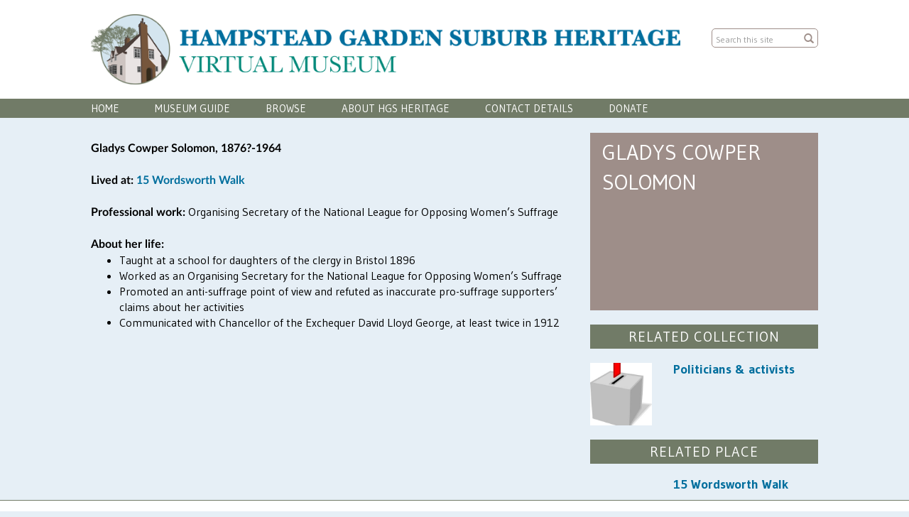

--- FILE ---
content_type: text/html; charset=UTF-8
request_url: https://hgsheritage.org.uk/Detail/entities/P-PROF-SOLOMON
body_size: 3211
content:
<!DOCTYPE html>
<html lang="en">
	<head>
	<meta charset="utf-8">
	<meta name="viewport" content="width=device-width, initial-scale=1.0, minimum-scale=1.0"/>
	<link href="https://fonts.googleapis.com/css?family=Gudea:400,400italic,700" rel="stylesheet" type="text/css">
	
	<script type="text/javascript">window.caBasePath = '';</script>

		<script src='/assets/jquery/js/jquery.min.js' type='text/javascript'></script>
<link rel='stylesheet' href='/assets/bootstrap/css/bootstrap.css' type='text/css' media='all'/>
<script src='/assets/bootstrap/js/bootstrap.js' type='text/javascript'></script>
<link rel='stylesheet' href='/assets/bootstrap/css/bootstrap-theme.css' type='text/css' media='all'/>
<script src='/assets/jquery/js/jquery-migrate-3.0.1.js' type='text/javascript'></script>
<script src='/assets/jquery/circular-slider/circular-slider.js' type='text/javascript'></script>
<link rel='stylesheet' href='/assets/jquery/circular-slider/circular-slider.css' type='text/css' media='all'/>
<script src='/assets/jquery/js/threesixty.min.js' type='text/javascript'></script>
<link rel='stylesheet' href='/assets/fontawesome/css/font-awesome.min.css' type='text/css' media='all'/>
<script src='/assets/pdfjs/pdf.js' type='text/javascript'></script>
<link rel='stylesheet' href='/assets/pdfjs/viewer/viewer.css' type='text/css' media='all'/>
<link rel='stylesheet' href='/themes/default/assets/pawtucket/css/fonts.css' type='text/css' media='all'/>
<script src='/assets/leaflet/leaflet.js' type='text/javascript'></script>
<link rel='stylesheet' href='/assets/leaflet/leaflet.css' type='text/css' media='all'/>
<script src='/assets/leaflet/geocoder/geocoder.js' type='text/javascript'></script>
<link rel='stylesheet' href='/assets/leaflet/geocoder/geocoder.css' type='text/css' media='all'/>
<script src='/assets/leaflet/leaflet.rotatedMarker.js' type='text/javascript'></script>
<script src='/assets/jquery/js/jquery.cookie.js' type='text/javascript'></script>
<script src='/assets/jquery/js/jquery.cookiejar.js' type='text/javascript'></script>
<script src='/assets/jquery/js/jquery.jscroll.js' type='text/javascript'></script>
<script src='/assets/jquery/js/jquery.hscroll.js' type='text/javascript'></script>
<script src='/assets/jquery/js/jquery.jscrollpane.min.js' type='text/javascript'></script>
<link rel='stylesheet' href='/assets/jquery/js/jquery.jscrollpane.css' type='text/css' media='all'/>
<script src='/assets/ca/js/ca.utils.js' type='text/javascript'></script>
<script src='/assets/jquery/jquery-ui/jquery-ui.min.js' type='text/javascript'></script>
<link rel='stylesheet' href='/assets/jquery/jquery-ui/jquery-ui.min.css' type='text/css' media='all'/>
<link rel='stylesheet' href='/assets/jquery/jquery-ui/jquery-ui.structure.min.css' type='text/css' media='all'/>
<link rel='stylesheet' href='/assets/jquery/jquery-ui/jquery-ui.theme.min.css' type='text/css' media='all'/>
<script src='/assets/ca/js/ca.genericpanel.js' type='text/javascript'></script>
<script src='/assets/videojs/video.js' type='text/javascript'></script>
<link rel='stylesheet' href='/assets/videojs/video-js.css' type='text/css' media='all'/>
<script src='/assets/mediaelement/mediaelement-and-player.min.js' type='text/javascript'></script>
<link rel='stylesheet' href='/assets/mediaelement/mediaelementplayer.min.css' type='text/css' media='all'/>
<script src='/assets/jquery/js/jquery.mousewheel.js' type='text/javascript'></script>
<script src='/assets/chartist/dist/chartist.min.js' type='text/javascript'></script>
<link rel='stylesheet' href='/assets/chartist/dist/chartist.min.css' type='text/css' media='all'/>
<script src='/assets/ca/js/ca.mediaplayer.js' type='text/javascript'></script>
<script src='/assets/jquery/jquery-tileviewer/jquery.tileviewer.js' type='text/javascript'></script>
<link rel='stylesheet' href='/assets/jquery/jquery-tileviewer/jquery.tileviewer.css' type='text/css' media='all'/>
<script src='/assets/jquery/js/jquery.hotkeys.js' type='text/javascript'></script>
<script src='/assets/jquery/js/jquery.jCarousel.js' type='text/javascript'></script>
<link rel='stylesheet' href='/assets/jquery/js/jquery.jCarousel.css' type='text/css' media='all'/>
<script src='/assets/jquery/js/readmore.min.js' type='text/javascript'></script>
<script src='https://maps.googleapis.com/maps/api/js?key=' type='text/javascript'></script>
<script src='/assets/ca/js/ca.googlemaps.js' type='text/javascript'></script>
<script src='/assets/google/markerclusterer.js' type='text/javascript'></script>
<script src='/assets/google/geolocationmarker.js' type='text/javascript'></script>
<link rel='stylesheet' href='/themes/default/assets/pawtucket/css/main.css' type='text/css' media='all'/>
<link rel='stylesheet' href='/themes/hgsh/assets/pawtucket/css/theme.css' type='text/css' media='all'/>

	<title>Hampstead Garden Suburb Virtual Museum : Individual : Gladys Cowper Solomon [P-PROF-SOLOMON]</title>
	
	<script type="text/javascript">
		jQuery(document).ready(function() {
    		jQuery('#browse-menu').on('click mouseover mouseout mousemove mouseenter',function(e) { e.stopPropagation(); });
    	});
	</script>
<script async src="https://www.googletagmanager.com/gtag/js?id=UA-108626782-1"></script>
<script>
  window.dataLayer = window.dataLayer || [];
  function gtag(){dataLayer.push(arguments);}
  gtag('js', new Date());

  gtag('config', 'UA-108626782-1');
</script>
</head>
<body>
	<div class="headerContainer">
		<div class="container">
			<div class="row">
				<div class="col-xs-12 col-sm-10">
<div class='headerTitle'><a href='/'><img src='/themes/hgsh/assets/pawtucket/graphics/hgsh_title2.png' title='Hampstead Garden Suburb Heritage' /></a></div>		
				</div><!-- end col -->
				<div class="col-sm-2">
					<form class="navbar-form navbar-right" role="search" action="/MultiSearch/Index">
						<div class="formOutline">
							<div class="form-group">
								<input type="text" class="form-control" placeholder="Search this site" name="search">
							</div>
							<button type="submit" class="btn-search"><span class="glyphicon glyphicon-search"></span></button>
						</div>
					</form>
				</div><!-- end col -->
			</div><!-- end row -->
		</div><!-- end container -->
	</div><!-- end headerContainer -->
	<nav class="navbar navbar-default" role="navigation">
		<div class="container">
			<form class="navbar-form navbar-right" role="search" action="/MultiSearch/Index">
					<div class="formOutline">
						<div class="form-group">
							<input type="text" class="form-control" placeholder="Search" name="search">
						</div>
						<button type="submit" class="btn-search"><span class="glyphicon glyphicon-search"></span></button>
					</div>
				</form>
				
			<!-- Brand and toggle get grouped for better mobile display -->
			<div class="navbar-header">
				<button type="button" class="navbar-toggle" data-toggle="collapse" data-target="#bs-main-navbar-collapse-1">
					<span class="sr-only">Toggle navigation</span>
					<span class="icon-bar"></span>
					<span class="icon-bar"></span>
					<span class="icon-bar"></span>
				</button>
			</div>

		<!-- Collect the nav links, forms, and other content for toggling -->
			<div class="collapse navbar-collapse" id="bs-main-navbar-collapse-1">
				<ul class="nav navbar-nav">
					<li ><a href='/'>Home</a></li>

					<li><a href='/About/museum_guide'>Museum Guide</a></li>
				<li class="dropdown" style="position:relative;"><a href="#" class="dropdown-toggle mainhead top" data-toggle="dropdown">Browse</a>
					<ul class="dropdown-menu">
<li><a href='/Detail/collections/64'><span class='glyphicon glyphicon-play'></span>History</a></li><li class='organisations'><a href='/Browse/organisations'><span class='glyphicon glyphicon-play'></span>Organisations</a></li><li class='places'><a href='/Browse/places'><span class='glyphicon glyphicon-play'></span>Places</a></li><li class='news'><a href='/News/Index'><span class='glyphicon glyphicon-play'></span>News</a></li><li class='objects'><a href='/Browse/objects'><span class='glyphicon glyphicon-play'></span>Objects</a></li><li class='collections'><a href='/Browse/collections'><span class='glyphicon glyphicon-play'></span>Collections</a></li><li class='people_collections'><a href='/Browse/people_collections'><span class='glyphicon glyphicon-play'></span>People</a></li><li class='events'><a href='/Browse/events'><span class='glyphicon glyphicon-play'></span>Events</a></li>					</ul>	
				</li>
					<li><a href='/About/HGSH'>About HGS Heritage</a></li>
					<li><a href='/About/contact_details'>Contact Details</a></li>
					<li><a href='/About/donate'>Donate</a></li>
				</ul>
			</div><!-- /.navbar-collapse -->
		</div><!-- end container -->
	</nav>
	<div class="container"><div class="row"><div class="col-xs-12">
		<div id="pageArea" class='ca_entities entities ind detail'>
<div class="row">
	<div class='col-xs-12'>
		
	</div>
</div><!-- end row -->
<div class="row">		
<div class='col-sm-8'>
	<div class="detailTitleSmall">Gladys Cowper Solomon</div>
	
	<p><div style="font-size: 16px;"><strong>Gladys Cowper Solomon, 1876?-1964</strong><br />
<br />
<strong>Lived at: <a href="https://www.hgsheritage.org.uk/Detail/places/wordsworth_walk_015">15 Wordsworth Walk</a></strong><br />
<br />
<strong>Professional work: </strong>Organising Secretary of the National League for Opposing Women&rsquo;s Suffrage<br />
<br />
<strong>About her life:</strong></div>

<ul>
	<li style="font-size: 16px;">Taught at a school for daughters of the clergy in Bristol 1896</li>
	<li style="font-size: 16px;">Worked as an Organising Secretary for the National League for Opposing Women&rsquo;s Suffrage</li>
	<li style="font-size: 16px;">Promoted an anti-suffrage point of view and refuted as inaccurate pro-suffrage supporters&rsquo; claims about her activities</li>
	<li><span style="font-size:16px;">Communicated with Chancellor of the Exchequer David Lloyd George, at least twice in 1912</span></li>
</ul>
</p>
	<!---->



</div><!-- end col -->
<div class='col-sm-4'>
	<div class="detailTitle">Gladys Cowper Solomon</div>
<div class='btn btn-default'>Related Collection</div><div class='row'><div class='col-sm-4 col-md-4 col-lg-4 detailRelatedThumb'><img src='https://hgsheritage.org.uk/media/collectiveaccess/images/1/0/4/79556_ca_object_representations_media_10454_iconlarge.jpg' width='250' height='250' alt='Politicians &amp; activists' /></div>
<div class='col-sm-8 col-md-8 col-lg-8'>
<div class="detailRelatedTitle"><a href="/Detail/collections/P-PROF-POLITICIANS">Politicians & activists</a></div></div></div><!-- end row --><div class='btn btn-default'>Related place</div><div class='row'><div class='col-sm-4 col-md-4 col-lg-4 detailRelatedThumb'></div>
<div class='col-sm-8 col-md-8 col-lg-8'>
<div class="detailRelatedTitle"><a href="/Detail/places/wordsworth_walk_015">15 Wordsworth Walk</a></div></div></div><!-- end row --></div><!-- end col -->
</div><!-- end row -->

		<div style="clear:both; height:1px;"><!-- empty --></div>
                </div><!-- end pageArea --></div><!-- end col --></div><!-- end row --></div><!-- end container -->
		<footer id="footer">
			<div class="row">
				<div class="col-sm-6">
					&copy; Hampstead Garden Suburb Heritage 2015  |  All Rights Reserved
				</div>
				<div class="col-sm-6 text-right">
					Website design by 1st Impression Creative Ltd  |  Powered by <a href="http://www.collectiveaccess.org">CollectiveAccess 2015</a>
				</div>
			</div>
		</footer>
				</div>
			</div>
		</div>
	</div><!-- end pageArea --></div><!-- end col --><!-- end row --></div><!-- end container -->
				<div id="caMediaPanel"> 
			<div id="caMediaPanelContentArea">
			
			</div>
		</div>
		<script type="text/javascript">
			/*
				Set up the "caMediaPanel" panel that will be triggered by links in object detail
				Note that the actual <div>'s implementing the panel are located here in views/pageFormat/pageFooter.php
			*/
			var caMediaPanel;
			jQuery(document).ready(function() {
				if (caUI.initPanel) {
					caMediaPanel = caUI.initPanel({ 
						panelID: 'caMediaPanel',										/* DOM ID of the <div> enclosing the panel */
						panelContentID: 'caMediaPanelContentArea',		/* DOM ID of the content area <div> in the panel */
						exposeBackgroundColor: '#FFFFFF',						/* color (in hex notation) of background masking out page content; include the leading '#' in the color spec */
						exposeBackgroundOpacity: 0.7,							/* opacity of background color masking out page content; 1.0 is opaque */
						panelTransitionSpeed: 400, 									/* time it takes the panel to fade in/out in milliseconds */
						allowMobileSafariZooming: true,
						mobileSafariViewportTagID: '_msafari_viewport',
						closeButtonSelector: '.close'					/* anything with the CSS classname "close" will trigger the panel to close */
					});
				}
			});
			/*(function(e,d,b){var a=0;var f=null;var c={x:0,y:0};e("[data-toggle]").closest("li").on("mouseenter",function(g){if(f){f.removeClass("open")}d.clearTimeout(a);f=e(this);a=d.setTimeout(function(){f.addClass("open")},b)}).on("mousemove",function(g){if(Math.abs(c.x-g.ScreenX)>4||Math.abs(c.y-g.ScreenY)>4){c.x=g.ScreenX;c.y=g.ScreenY;return}if(f.hasClass("open")){return}d.clearTimeout(a);a=d.setTimeout(function(){f.addClass("open")},b)}).on("mouseleave",function(g){d.clearTimeout(a);f=e(this);a=d.setTimeout(function(){f.removeClass("open")},b)})})(jQuery,window,200);*/
		</script>
	</body>
</html>


--- FILE ---
content_type: text/css
request_url: https://hgsheritage.org.uk/themes/hgsh/assets/pawtucket/css/theme.css
body_size: 3303
content:
body{
	background-color:#E6EFF6;
}
.container{
	max-width:1054px;
}
body {
	font-family: 'Gudea', sans-serif;
	color:#000000;
}
a {
	color:#717B67;
}
H1, h1, H2, h2, H3, h3, H4, h4, H5, h5, H6, h6{
	font-family: 'Gudea', sans-serif;
	font-weight: normal;
	font-style: normal;
}
H1, h1{
	font-size: 20px;
	color:#717B67;
	text-transform:uppercase;
	margin-top:0px;
}
.headerTitle img{
	height:auto;
	width:100%;
	max-width:830px;
	padding:20px 0px 20px 0px;
}
.navbar-header .headerTitle a, .navbar-header headerTitle a:focus, .navbar-header headerTitle a:visited{
	font-size:22px;
	font-weight:normal;
	font-family: 'Gudea', sans-serif;
	color:#19bed1;
	width:auto;
	text-transform:uppercase;
}
.frontSlide img{
	height:400px;
	width:auto;
}
.detailTool a{
	padding-right:80px;
}

.bResultText a:hover{
	color: #fff;
}
a.btn-default{
	text-decoration:none;
}

.btn-default {
    background-color:#717B67;
    border: 0px;
    color:#FFF !important;
    text-shadow: none;
     font-size: 20px;
    text-transform: uppercase;
	font-family: 'Gudea', sans-serif;
    padding:3px 5px;
    box-shadow: none;
    width:100%;
}
.btn-default:hover, .btn-default:active, .btn-default:visited {
    background-color:#717B67;
    border: 0px;
    color:#E6EFF6 !important;
    text-decoration:none !important;
}
.viewAll .btn-default, .viewAll .btn-default:hover, .viewAll .btn-default:active, .viewAll .btn-default:visited {
    background-color:transparent;
    border: 0px;
    color:#717B67 !important;
    text-decoration:underline;
}
div.btn-default:hover {
	color:#FFF !important;
	background-color:#717B67;
    text-decoration:none !important;
    cursor:default;
}
div.btn-default{
    margin:20px 0px 20px 0px;
}
@media (max-width: 768px) {
	.btn-default{
		font-size:14px;
	}
}
.btn-blue {
    background-color:#006E9D;
    border: 0px;
    color:#FFF !important;
    text-shadow: none;
    font-size: 20px;
    text-transform: uppercase;
	font-family: 'Gudea', sans-serif;
    padding:2px 7px;
    box-shadow: none;
    width:auto;
    line-height:1em;
    margin:-5px 10px 15px 0px;
}
.btn-small {
    font-size: 15px;
    padding:2px 7px;
    margin:-5px 10px 15px 0px;
}
/* header */
.headerContainer{
	background-color:#FFF;
}
.headerContainer .navbar-form{
	margin-top:40px;
	width:190px;
	margin-right:-5px;
}
.headerContainer .navbar-form button, .navbar .navbar-form button{
	height:17px;
	padding:0px;
	margin:4px 0px 4px 0px !important;
	color: #9E8E89;
}
.headerContainer .form-group {
	width:125px;
	padding:0px;
	height:auto;
}
@media (max-width: 960px){
	.headerContainer .navbar-form{
		margin-top:40px;
		width:160px;
	} 
	.headerContainer .form-group {
		width:95px;
	}
	.headerContainer .navbar-form button, .navbar .navbar-form button{
		height:14px;
	}
	.headerContainer .navbar-form button, .navbar .navbar-form button{
		height:14px;
		margin:0px 0px 4px 0px !important;
	}
}
@media (max-width: 900px){
	.headerContainer .navbar-form{
		margin-top:35px;
	} 
}
.headerContainer .form-control, .navbar .form-control {
	padding: 0px 5px;
  	border: 0px;
  	border-radius: 5px;
	-webkit-box-shadow: none;
		  box-shadow: none;
	-webkit-transition: none;
		  transition: none;
	height:auto;
}
.headerContainer .form-control:focus, .navbar .form-control:focus {
	border: 0px;
	outline: 0;
	-webkit-box-shadow: none;
          box-shadow: none;
} 
.headerContainer .formOutline, .navbar .formOutline{
	border:1px solid #9E8E89;
	border-radius: 5px;
	position:relative;
	background-color:#FFFFFF;
}
@media (min-width: 768px) {
	.headerContainer .formOutline{
		margin-left:20px;
	}
}
.btn-search{
	color: #9E8E89;
}
/* display the search box in the navbar for smaller sizes */
@media (min-width: 768px) {
	.navbar .navbar-form{
		display:none;
	}
}
@media (max-width: 768px) {
	.headerContainer .navbar-form{
		display:none;
	}
}
@media (max-width: 767px) {
	.navbar .navbar-form, .navbar .form-group {
		width:80%;
	}
	.navbar .navbar-form{
		float:left;
		padding:0px;
		margin-left:0px;
	}
	.navbar .navbar-form button{
		margin-top:0px !important;
	}
	.navbar .form-control{
		margin-top:2px;
	}
}
.navbar-header .icon-bar{
	width:15px;
}
.navbar-toggle .icon-bar + .icon-bar {
  margin-top: 2px;
}
.navbar-toggle {
  padding: 5px 6px;
}
.navbar-toggle:hover{
	background-color: #E6EFF6 !important;
}
/* navbar */
.navbar{
	background-color:#717B67;
  	border: 0px;
	-webkit-box-shadow: none;
		  box-shadow: none;
	-webkit-transition: none;
		  transition: none;
}
nav, .navbar, .navbar-default{
	min-height:10px !important;
}
.nav li a{
	padding:0px;
	margin:0px 50px 0px 0px;
	text-transform:uppercase;
	font-size:15px;
	color:#FFFFFF !important;
	font-family: 'Gudea', sans-serif !important;
}
@media (max-width: 768px) {
	.nav li a{
		margin:0px 25px 0px 25px;
	}
}
.navbar{
	min-height:auto;
}
/*
.nav li.active a, .nav li a:hover, .nav li a:active, .nav li a:visited{
	color:#DDEAF3 !important;
	font-size:15px !important;
	font-family: 'Gudea', sans-serif !important;
}
.navbar .navbar-nav > .active > a {
	background-color:#717B67 !important;
}
.nav ul{
	background-color: #006E9D;
	padding:0px;
}
.nav li.dropdown a, .nav li.dropdown a:active, .nav li.dropdown:active a{
	background-color:#717B67 !important;
}
*/

.dropdown-menu{
	font-size:12px;
	padding:5px 0 5px 0;
	border-radius: 0px;
    box-shadow: 0 2px 3px rgba(0, 0, 0, 0.176);
}
.nav .dropdown-menu li.objects {
	display:none;
}
.navbar .navbar-nav > .active > a, .navbar .navbar-nav > .active > a:hover, .navbar .navbar-nav > li > a:hover {
  	background-color: #717B67;
    color: #DDEAF3;
}
.navbar .navbar-nav li.dropdown > a, .navbar .navbar-nav li.dropdown a:focus, .navbar .navbar-nav li.dropdown a:active, .navbar .navbar-nav li.dropdown a:visited {
	background-color: #717B67 !important;
	color: #FFFFFF;
}
.nav > li > a {
	font-family: 'Gudea', sans-serif !important;
	font-size:15px;
	color:#FFFFFF;
}
.nav > li > a:hover, .nav > li > a:focus, .nav > li.active > a:focus, .nav > li.active > a {
	font-family: 'Gudea', sans-serif !important;
	font-size:15px;
	color:#DDEAF3 !important;
}
.nav > li.dropdown > a:hover {
	color:#DDEAF3 !important;
}
.nav > li.dropdown > a:focus {
	font-family: 'Gudea', sans-serif !important;
	font-size:15px;
	color:#ffffff !important;
}
.navbar-brand, .navbar-nav > li > a {
    text-shadow: none;
}
.navbar-nav > li > a {
    line-height: 27px;
}   
   
.navbar .navbar-nav li.dropdown .dropdown-menu li a:visited,
.navbar .navbar-nav li.dropdown .dropdown-menu li a:active,
.dropdown-menu > li > a,
.dropdown-menu > li > a:active,
.dropdown-menu > li > a:visited,
.dropdown-menu > li > a:focus,
.dropdown-menu > .active > a,
.dropdown-menu > .active > a:hover,
.dropdown-menu > .active > a:focus,
.dropdown-menu > .active > a:active,
.dropdown-menu > .active > a:visited {
  background-color: #006E9D !important;
  background-image: none;
  filter: none;
  font-family: 'Gudea', sans-serif !important;
  font-size:13px;
}
@media (max-width: 768px) {
	.navbar .navbar-nav li.dropdown .dropdown-menu li a:visited,
	.navbar .navbar-nav li.dropdown .dropdown-menu li a:active,
	.dropdown-menu > li > a,
	.dropdown-menu > li > a:active,
	.dropdown-menu > li > a:visited,
	.dropdown-menu > li > a:focus{
	  background-color: #717B67 !important;
	}
}
.dropdown-menu > li > a:hover{
	color:#DDEAF3 !important;
}
.dropdown-menu {
  background-color: #006E9D;
  padding:0px 5px 5px 5px;
  margin-left:-5px;
}
.dropdown-menu li{
	border-bottom:1px solid #FFFFFF;
	padding:5px 0px 5px 0px;
}
.dropdown-menu li a span{
	font-size:10px;
	margin-right:5px;
}
/* home page */
.hpBrowseImage img{
	width:100%;
	height:auto;
}
.hpBrowseImage{
	overflow:hidden;
	margin:15px 0px 15px 0px;
	position:relative;
}
.hpText{
	position:absolute;
	top:0px;
	left:15px;
	right:15px;
	bottom:0px;
	background-color:#9E8E89;
	color:#FFFFFF;
	font-family: 'Gudea', sans-serif !important;
	font-size:26px;
	line-height:1.4em;
	padding:7px 30px 17px 17px;
}
.hpText a, .hpText a:hover{
	color: #DDEAF3; 
}
@media (max-width: 1000px) {
	.hpText{
		font-size:18px;
	}
}
@media (max-width: 768px) {
	.hpBrowseImageSpacer{
		display:none;
	}
	.hpText{
		position:static;
		
	}
}
.hpBrowseTitle{
	position:absolute;
	bottom:0px;
	right:0px;
	left:0px;
	padding:5px 0px 5px 8px;
	color:#FFFFFF;
	font-family: 'Gudea', sans-serif !important;
	font-size:15px;
	background: #000000; 
    background: rgba(0, 0, 0, .5);
}
/* footer */
#footer{
	margin:15px 0px 0px 0px;
	padding-top:20px;
	border-top: 1px solid #717B67;
	font-size:11px;
	color: #717B67;
	line-height:2.2em;
	font-family: 'Gudea', sans-serif !important;
}
#footer a{
	text-decoration:none;
	color:#717B67;
}


.detail a{
	color:#006E9D;
}
/* browse results */
.browse .btn{
	background-color:#006E9D;
    border: 0px;
    color:#FFF !important;
    text-shadow: none;
    font-size: 20px;
    text-transform: uppercase;
	font-family: 'Gudea', sans-serif;
    padding:2px 7px 2px 7px !important;
    box-shadow: none;
    width:auto;
    line-height:1em !important;
    margin:-2px 10px 15px 0px;
}
.browse a .btn, .browse a .btn i, .browse .btn a, .browse .btn .glyphicon{
	color:#FFF !important;
}	

.bResultItemCol{
	height:auto;
	position:relative;
	margin-bottom:30px;
}
@media (max-width: 768px) {
	.bTitleBlockContainer{
		display:none;
	}
}
.bResult{
	overflow:hidden;
	height:auto;
	position:relative;
	max-height: 266px;
}
.bResult a{
	color:#FFFFFF;
	font-family: 'Gudea', sans-serif !important;
}
.bResult img{
	width:100%;
	height:auto;
	max-width:235px;
	max-height: 288px;
	position:relative;
}
.bResultText, .detailCaptionText{
	position:absolute;
	bottom:0px;
	right:0px;
	left:0px;
	padding:5px 8px 5px 8px;
	color:#FFFFFF;
	font-family: 'Gudea', sans-serif !important;
	font-size:15px;
	background: #000000; 
    background: rgba(0, 0, 0, .5);
    min-height:53px;
    margin-bottom:0px;
}
.bResultText{
	max-width:235px;
}
.bTitleBlock{
	position:absolute;
	top:0px;
	left:0px;
	right:0px;
	bottom:0px;
	background-color:#9E8E89;
	color:#FFFFFF;
	font-family: 'Gudea', sans-serif !important;
	font-size:48px;
	line-height:1.4em;
	padding:7px 30px 17px 17px;
	text-transform:uppercase;
	z-index:1;
}
.bStretchSpacer{
	z-index:0;
}

/* detail */
.detail, .detail p{
	font-family: 'Gudea', sans-serif !important;
	font-size:15px !important;
	color:#000000 !important;
}
.detail p{
	line-height:1.6em !important;
}
.detailSlide{
	position:relative;
}
.detailCaptionText{
	min-height:auto;
}
.detailCaptionText a{
	color:#FFFFFF;
	font-family: 'Gudea', sans-serif !important;
	font-size:15px;
}
.detailTitle{
	background-color:#9E8E89;
	color:#FFFFFF;
	font-family: 'Gudea', sans-serif !important;
	font-size:30px;
	line-height:1.4em;
	text-transform:uppercase;
	padding:7px 30px 17px 17px;
	min-height:250px;
}
.detailTitle.short{
	min-height:auto;
}
.detailTitleSmall{
	background-color:#9E8E89;
	color:#FFFFFF;
	font-family: 'Gudea', sans-serif !important;
	font-size:20px;
	line-height:1.4em;
	text-transform:uppercase;
	padding:7px 30px 17px 17px;
	display:none;
	margin-bottom:15px;
}
@media (max-width: 768px) {
	.detailTitleSmall{
		display:block;
	}
	.detailTitle{
		display:none;
	}
}
div.detailRelatedTitle{
	font-family: 'Gudea', sans-serif !important;
	font-size:18px !important;
	font-weight:700;
	color:#006E9D !important;
	margin-bottom:10px !important;	
	line-height:1em;
	padding:0px;
}
.detailRelatedTitle a{
	font-family: 'Gudea', sans-serif !important;
	font-size:18px !important;
	font-weight:700;
	color:#006E9D !important;
	margin:0px;
	line-height:1em;
	padding:0px;
}
.detailMoreInfo a, a.detailMoreInfo{
	font-family: 'Gudea', sans-serif !important;
	font-size:14px !important;
	font-weight:700;
	color:#006E9D !important;
	margin:0px;
	line-height:1em;
	padding:0px;
}
.detailMoreInfo a .glyphicon, a.detailMoreInfo .glyphicon{
	font-size:12px !important;
	font-weight:normal;
}
.detail HR{
	background-color:#717B67;
	height:1px;
	margin:20px 0px 20px 0px;
}
.detailRelatedThumb img{
	width:100%;
	height:auto;
	max-width:200px;
}
.detailRelatedThumb{
	text-align:center;
}
@media (max-width: 768px) {
	.detailRelatedThumb{
		padding-bottom:15px;
	}
}
.detailBlueText{
	font-family: 'Gudea', sans-serif !important;
	font-size:14px !important;
	font-weight:700;
	color:#006E9D !important;
}
.detailCoverObject{
	position:relative;
}
.detailCoverObject img{
	width:100%;
	height:auto;
}
.placeDetailImage img{
	width: 100%;
	height: auto;
}

.placeDetailImage p{
	padding-top: 10px;
}
.placeDetailMapImage{
	margin-top:10px;
}
.placeDetailMapImage img{
	width: 100%;
	height: auto;
}
#placeMapContainer{
	margin-bottom:30px;
}
@media(max-width:767px){
	#placeMapContainer{
		margin-left:30px;
		margin-right:30px;
	}
}
.btn.btn-default.text-left{
	text-align:left;
}
.pdfRepNav{
	padding:15px 0px 10px 0px;
	text-align:center;
}
.pdfRepNav a{
	font-size:13px;
}
.detail .detailIssuePages a, .detail .detailIssuePages a:hover {
    color: #006E9D;
}
.detailIssuePages div{
	height:200px;
	overflow:hidden;
}
@media(max-width:767px){
	.detailIssuePages div{
		height:250px;
		overflow:hidden;
	}
}

/* multisearch */
.multisearch H3{
	color:#006E9D;
	font-family: 'Gudea', sans-serif !important;
	font-weight:700;
	font-size:18px !important;
}
.multisearch H3 a, .multisearch H3 a:hover{
	text-decoration:none;
	color:#006E9D;
	font-family: 'Gudea', sans-serif !important;
	font-weight:700;
	font-size:18px !important;
}
.multisearchFullResults a{
	color:#717B67;
	font-family: 'Gudea', sans-serif !important;
}



.multisearch .multisearchResult {
	float:left;
	width:125px;
	height:140px;
	margin:10px;
	-webkit-box-shadow: none;
	box-shadow: none;
	background-color:none;
	line-height:1em;
	padding:0px;
	font-size:11px;
	overflow:hidden;
	font-family: 'Gudea', sans-serif !important;
	position:relative;
}
.multisearch .multisearchResult a  {
	color:#454545;
}
.multisearch .multisearchResult img {
	width:100%;
	height:auto;
	margin-bottom:5px;
}
.multisearchResultText{
	position:absolute;
	bottom:0px;
	right:0px;
	left:0px;
	padding:5px 8px 5px 8px;
	color:#FFFFFF;
	font-family: 'Gudea', sans-serif !important;
	font-size:10px;
	line-height:1.3em;
	background: #000000; 
    background: rgba(0, 0, 0, .5);
    min-height:25px;
    margin-bottom:0px;
}
.multisearchResultText a{
	color:#FFFFFF !important;
	font-family: 'Gudea', sans-serif !important;
}
/* timeline */
.tl-medium .tl-text h2.tl-headline-title, .tl-medium .tl-text h2.tl-headline {
    font-size: 24px !important;
    line-height: 1.2em !important;
}
/* map */
.detail .leaflet-popup-content {
	width:200px !important;
	min-height:72px !important;
}
.detail .leaflet-popup-content p{
	font-size:14px !important;
	line-height:1.1em !important;
	margin: 5px 0;
}
.detail .leaflet-popup-content a {
	font-family: 'Gudea', sans-serif !important;
	font-size: 12px !important;
	font-weight: 700;
	color: #006E9D !important;
	margin: 0px;
	line-height: 1.1em;
}
/* browse */
.browse .dropdown-menu, .browse .dropdown-menu > li > a {
    background-color: #fff !important;
}
.browse .dropdown-menu > li > a{
	font-weight:bold;
	color: #006E9D !important;
}
.browse .dropdown-menu > li > a:hover{
	font-weight:bold;
	color: #006E9D !important;
	text-decoration:underline;
	margin: 0px;
}
.browse .btn-group .btn, .browse a .btn.btn-default {
	text-transform:none;
	font-weight:700;
	padding: 5px !important;
	font-size: 15px;
	margin-bottom: 0px;
}
.browse .btn-group .btn i{
	color:#fff !Important;
}
.browse .eventTitle{
	font-family: 'Gudea', sans-serif !important;
	font-size: 30px;
	line-height: 1.4em;
	text-transform: uppercase;
	color: #006E9D !important;
}
.browse .browseRefineMenu{
	right: 0px;
	left: auto;
}

/* splash page */
.front .hpButton{
	background-color:#006E9D;
	padding:20px 0px 20px 0px;
	text-align:center;
	margin-bottom:30px;
}
.front .hpButton a{
	font-weight: 700;
	font-size: 18px;
	color: #FFF;
	text-transform: uppercase;
	letter-spacing: 1.5px;
}
.hpHero{
	margin-bottom:30px;
	position:relative;
	text-align:center;
}
.hpHero img{
	width:100%;
	height:auto;
}
.hpHero:after {
    content: '\A';
    position: absolute;
    width: 100%; height:100%;
    top:0; left:0;
    background-color: rgba(0, 0, 0, 0.2);
    z-index:1;
}
.hpSearch{
	position:absolute;
	top: 20%;
	width: 100%;
	text-align:center;
	z-index:2;
}
@media(max-width:767px){
	.hpSearch{
		top:5px
	}
}
.hpSearch .formOutline{
	background-color:#FFF;
	width:200px;
	margin-left:auto;
	margin-right:auto;
}
.hpSearch .form-group{
	width:170px;
	display: inline-block;
	margin-bottom: 0;
	vertical-align: middle;
}
.hpSearch .form-group .form-control{
	border:0px;
}
.hpSearch .hpSearchbtn-search {
    display: inline-block;
    padding: 6px;
    margin-bottom: 0;
    font-size: 14px;
    vertical-align: middle;
    cursor: pointer;
    background-image: none;
    outline: 0;
    background-color: #FFF;
    border: 0px;
    border-radius: 10px;
    -webkit-user-select: none;
    -moz-user-select: none;
    -ms-user-select: none;
    -o-user-select: none;
    user-select: none;
    color: #9E8E89;
}
.front H1{
	text-align:center;
	font-weight:bold;
	color:#FFF;
	font-family: 'Gudea', sans-serif !important;
	text-shadow: #000 1px 0 6px;
}